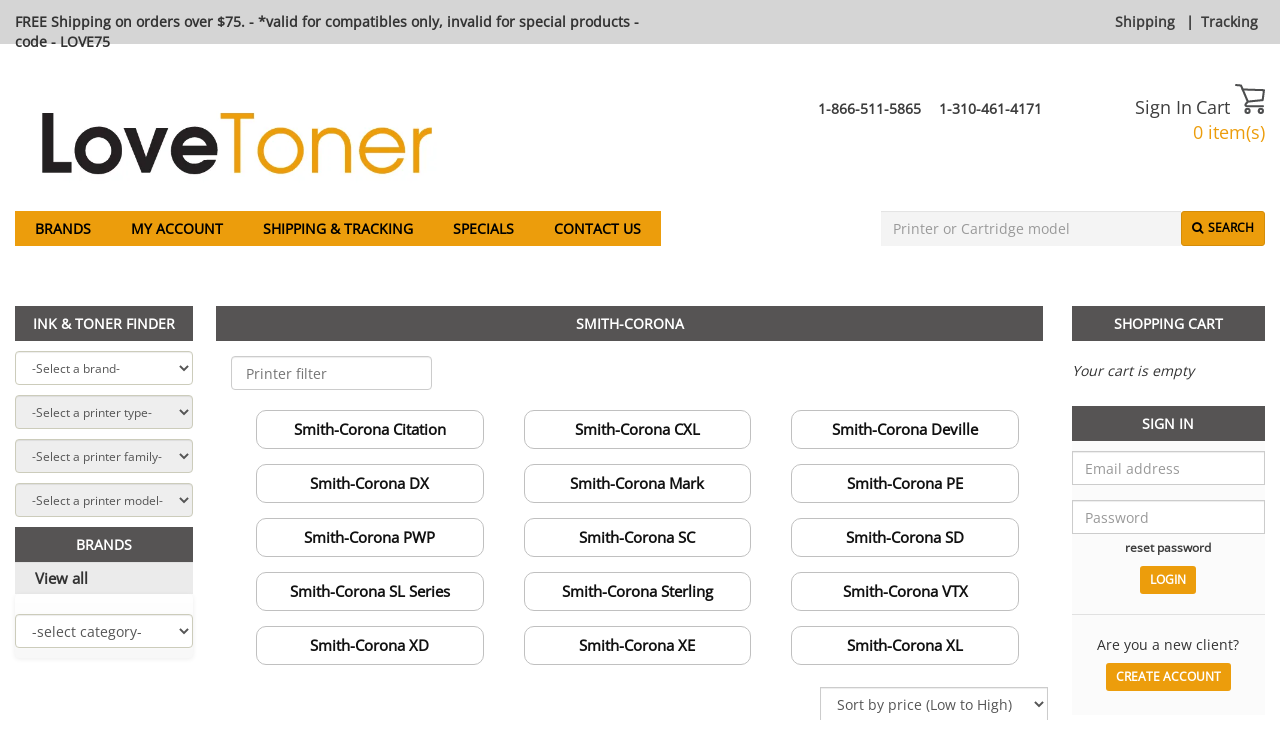

--- FILE ---
content_type: text/html; charset=UTF-8
request_url: https://www.lovetoner.com/smith-corona-ink-cartridges
body_size: 16626
content:
<!DOCTYPE html>
<html lang="en">
<head>
    <!-- Google Tag Manager -->
    <script>
        (function(w, d, s, l, i) {
            w[l] = w[l] || [];
            w[l].push({
                'gtm.start': new Date().getTime(),
                event: 'gtm.js'
            });
            var f = d.getElementsByTagName(s)[0],
                j = d.createElement(s),
                dl = l != 'dataLayer' ? '&l=' + l : '';
            j.async = true;
            j.src = 'https://www.googletagmanager.com/gtm.js?id=' + i + dl;
            f.parentNode.insertBefore(j, f);
        })(window, document, 'script', 'dataLayer', 'GTM-PMRPDWRH');
    </script>
    <!-- End Google Tag Manager -->

    <meta charset="utf-8"/>    
    <title>Smith-Corona</title>

    <link href="/favicon.ico" type="image/x-icon" rel="icon"/><link href="/favicon.ico" type="image/x-icon" rel="shortcut icon"/>
    <meta name="Description" content="Shop huge inventory of Laser Toner, Compatible Toner, Cartridges Toner, Ink Cartridges, Printer Cartridges and more only at LoveToner and save money.">

    <link rel="canonical" href="https://www.lovetoner.com/smith-corona-ink-cartridges"/>

    <meta property="og:url" content="https://www.lovetoner.com/smith-corona-ink-cartridges"/><meta property="og:type" content="website"/><meta property="og:title" content="Compatible Laser Toner & Ink Cartridges"/><meta property="og:description" content="Shop huge inventory of Laser Toner, Compatible Toner, Cartridges Toner, Ink Cartridges, Printer Cartridges and more only at LoveToner and save money."/><meta property="og:locale" content="en_US"/><meta property="og:image" content="https://www.lovetoner.com/img/logo_lovetoner.png"/>    <meta property="twitter:site" content="lovetoner"/>
            
    <script src="/js/jquery-2.2.1.min.js"></script><link rel="stylesheet" href="/css/font-sans.css"/>    <!-- <link href='//fonts.googleapis.com/css?family=Open+Sans&display=swap' rel='stylesheet' type='text/css'> -->
    
    <meta name="viewport" content="width=device-width, initial-scale=1.0">
    <!-- To disable horizontal scroll -->
    <!--<meta name="viewport" content="maximum-scale=2, width=device-width, initial-scale=1.0" />-->
    <meta name="apple-mobile-web-app-capable" content="yes" />

    <!-- Latest compiled and minified JavaScript -->
    <!-- <script src="https://maxcdn.bootstrapcdn.com/bootstrap/3.3.6/js/bootstrap.min.js" crossorigin="anonymous"></script> -->
    <script src="/js/bootstrap.3.3.6.min.js"></script><script src="/js/jquery-1.12.1-ui.js"></script><link rel="stylesheet" href="/css/jquery-1.12.1-ui.css"/>
    <link rel="stylesheet" href="https://cdnjs.cloudflare.com/ajax/libs/font-awesome/4.7.0/css/font-awesome.min.css?display=swap" rel="preload">

    <script src="/js/jquery.validate.min.js"></script><script src="/js/jquery.fancybox.js?v=2.1.5"></script><script src="/js/bootstrap-tagsinput.js"></script><script src="/js/jquery.flexslider-min.js"></script><script src="/js/jquery.jcarousel.min.js"></script><script src="/js/jcarousel.responsive.js"></script><script src="/js/jquery.nicescroll.min.js"></script><script src="/js/bootstrap-datepicker.min.js"></script><script src="/js/jquery.nivo.slider.v2.js"></script>
    <link rel="stylesheet" href="/css/vlad3.css"/>    <link rel="stylesheet" href="/css/nivo-slider.css"/>    <link rel="stylesheet" href="/css/default.css"/>    <link rel="stylesheet" href="/css/bootstrap-datepicker.min.css"/>    <link rel="stylesheet" href="/css/bootstrap-3.3.6.min.css"/>    <link rel="stylesheet" href="/css/bootstrap-theme-3.3.6.min.css"/>    
    <!-- Latest compiled and minified CSS -->
    <!-- <link rel="stylesheet" href="https://stackpath.bootstrapcdn.com/bootstrap/3.3.6/css/bootstrap.min.css" crossorigin="anonymous"> -->
    <!-- Original theme -->
    <!-- <link rel="stylesheet" href="https://stackpath.bootstrapcdn.com/bootstrap/3.3.6/css/bootstrap-theme.min.css" crossorigin="anonymous"> -->
        <link rel="stylesheet" href="/css/dana25.css"/>        <link rel="stylesheet" href="/css/lovetoner6.css"/>            <script>
        $(document).scroll(function() {

            var y = $(this).scrollTop();
            if (y > 215) {
                $('.floating-bar-container').fadeIn();
            } else {
                $('.floating-bar-container').fadeOut();
            }
        })
        $(document).ready(function() {

            n = (window.location.pathname).indexOf("view")
            m = (window.location.pathname).indexOf("search")
            k = (window.location.pathname).indexOf("category")

            var searchKey = 'Smith-Corona';

            if(0<m || 0<n || 0<k){

                if(searchKey !=''){

                    $('input[name="key"]').val(searchKey)
                }
            }
            if(localStorage.getItem("accOffset")){
                $(this).scrollTop( 800 )
                localStorage.removeItem("accOffset");
            }

            $('#myAccountOffset').click(function(){
                localStorage.setItem('accOffset', 1);
            })

            $(".catOffset").click(function(){
                localStorage.setItem('accOffset', 1);
            })
            $('.searchOffset').click(function(){
                localStorage.setItem('accOffset', 1);
            })

        });
        $(document).ready(function() {
            var pageWidth = window.innerWidth;
            var barWidth = document.getElementById('floating-bar').clientWidth;
            var diff = pageWidth - barWidth;
            $("#floating-bar").css('margin-left', (diff/2)-10+'px');
            $("#floating-bar-container").hide();

            // search autocomplete
            $( ".searchAutocomplete" ).autocomplete({
            source: function( request, response ) {
                $.ajax({
                    dataType: "json",
                    type : 'Get',
                    data: {q:$(".searchBarInput").val()},
                    url: '/products/searchautocomplete',
                    success: function(data) {
                        // $('input.suggest-user').removeClass('ui-autocomplete-loading');  
                        // hide loading image

                        // response( $.map( data, function(item) {
                        //     // your operation on data
                        // }));
                        $('.searchspinner').hide();
                        response( data );
                    },
                    error: function(data) {
                        $('input.suggest-user').removeClass('ui-autocomplete-loading');  
                    }
                });
            },
            minLength: 4,
            search: function(event, ui) { 
                $(this).closest('.hidden-xs').find('.searchspinner').show();
            },
            create: function (event,ui){
               $(this).data('ui-autocomplete')._renderItem = function (ul, item) {
                return $('<li>')
                    .append("<a style='display: inline-flex'> <img src='"+item.img +"' style='width:50px;height:50px;margin-right:10px'/> " + item.value + '</a>')
                    .appendTo(ul);
                };
            },
            open: function() {
                $(this).closest('.hidden-xs').find('.searchspinner').hide();
                var width = $(".searchBarInput").width();
                $("ul.ui-menu").width(width);
                $("ul.ui-menu").height(300);
                $("ul.ui-menu").css('overflow-y', 'scroll');
            },
            select: function (event, ui) {
            // Set selection
                location.href=ui.item.id;
            }
        });
        });
    </script>

    <script>
        $(".fancybox").fancybox();
        $(function () {
            $('._tooltip').popover({trigger: "hover"});
        });
    </script>

        <script>(function(w,d,t,r,u){var f,n,i;w[u]=w[u]||[],f=function(){var o={ti:"5998586"};o.q=w[u],w[u]=new UET(o),w[u].push("pageLoad")},n=d.createElement(t),n.src=r,n.async=1,n.onload=n.onreadystatechange=function(){var s=this.readyState;s&&s!=="loaded"&&s!=="complete"||(f(),n.onload=n.onreadystatechange=null)},i=d.getElementsByTagName(t)[0],i.parentNode.insertBefore(n,i)})(window,document,"script","//bat.bing.com/bat.js","uetq");</script>
    
    <!--Add to bookmarks -->
    <script>
        $(function() {
            $('#bookmarkme').click(function() {
                var isChrome = !!window.chrome && !!window.chrome.webstore;
                var isIE = /*@cc_on!@*/false || !!document.documentMode;
                var isEdge = !isIE && !!window.StyleMedia;
                var isSafari = /constructor/i.test(window.HTMLElement) || (function (p) { return p.toString() === "[object SafariRemoteNotification]"; })(!window['safari'] || safari.pushNotification);
                if (window.sidebar && window.sidebar.addPanel) { // Mozilla Firefox Bookmark
                    window.sidebar.addPanel(document.title, window.location.href, '');
                } else if (window.external && ('AddFavorite' in window.external)) { // IE Favorite
                    window.external.AddFavorite(location.href, document.title);
                } else if (window.opera && window.print) { // Opera Hotlist
                    this.title = document.title;
                    return true;
                } else if(isChrome == true || isSafari == true || isEdge == true){ // webkit - safari/chrome
                    alert('This function is not available in Google Chrome, Edge and Safari. Please press ' + (navigator.userAgent.toLowerCase().indexOf('mac') != -1 ? 'Command/Cmd' : 'CTRL') + ' + D to bookmark this page.');
                }

            });
        });

        $( document ).ready(function() {
            $("#customersEmail").click(function(){
                var $temp = $("<input>");
                $("body").append($temp);
                $temp.val($(this).text()).select();
                document.execCommand("copy");
                $temp.remove();
                return false;
            });
            $("#customersEmail2").click(function(){
                var $temp = $("<input>");
                $("body").append($temp);
                $temp.val($(this).text()).select();
                document.execCommand("copy");
                $temp.remove();
                return false;
            });

        });

    </script>

    <!-- Instant page -->
    <script src="//instant.page/1.2.2" type="module" integrity="sha384-2xV8M5griQmzyiY3CDqh1dn4z3llDVqZDqzjzcY+jCBCk/a5fXJmuZ/40JJAPeoU"></script>

<!-- Count items on cart -->
<script>
    </script>

</head>
<body>

<!-- Google Tag Manager (noscript) -->
<noscript>
    <iframe src="https://www.googletagmanager.com/ns.html?id=GTM-PMRPDWRH"
        height="0" width="0" style="display:none;visibility:hidden"></iframe>
</noscript>
<!-- End Google Tag Manager (noscript) -->

<script type="application/ld+json">
{
    "@context": "http://schema.org",
    "@type": "Organization",
    "url": "https://www.lovetoner.com/",
    "email": "support@lovetoner.com",
    "logo": "https://www.lovetoner.com/img/logo_lovetoner.png",
    "description": "Shop huge inventory of Laser Toner, Compatible Toner, Cartridges Toner, Ink Cartridges, Printer Cartridges and more only at LoveToner and save money.",
    "aggregateRating": [{
        "@type": "AggregateRating",
        "ratingValue": "4.5",
        "reviewCount": "53",
        "name": "Lovetoner",
        "itemReviewed": {
            "name": "Lovetoner"
        }
    }],
    "areaServed": [{
        "@type": "AdministrativeArea",
        "name": ""
    },
    {
        "@type": "AdministrativeArea",
        "name": "USA"
    }],
    "sameAs": [
        "https://www.facebook.com/lovetonercom/"        ,"https://twitter.com/lovetoner"    ],
    "location": [{
        "@type": "Place",
        "openingHoursSpecification": [{
            "@type": "OpeningHoursSpecification",
            "opens": "8:00",
            "closes": "20:00",
            "dayOfWeek": "http://schema.org/Monday"
        },
        {
            "@type": "OpeningHoursSpecification",
            "opens": "8:00",
            "closes": "20:00",
            "dayOfWeek": "http://schema.org/Tuesday"
        },
        {
            "@type": "OpeningHoursSpecification",
            "opens": "8:00",
            "closes": "20:00",
            "dayOfWeek": "http://schema.org/Wednesday"
        },
        {
            "@type": "OpeningHoursSpecification",
            "opens": "8:00",
            "closes": "20:00",
            "dayOfWeek": "http://schema.org/Thursday"
        },
        {
            "@type": "OpeningHoursSpecification",
            "opens": "8:00",
            "closes": "20:00",
            "dayOfWeek": "http://schema.org/Friday"
        },
        {
            "@type": "OpeningHoursSpecification",
            "opens": "9:00",
            "closes": "17:00",
            "dayOfWeek": "http://schema.org/Saturday"
        },
        {
            "@type": "OpeningHoursSpecification",
            "opens": "9:00",
            "closes": "17:00",
            "dayOfWeek": "http://schema.org/Sunday"
        }]
    }],
    "contactPoint": [
        {
        "@type": "ContactPoint",
        "telephone": "+1-866-511-5865",
        "areaServed": "",
        "contactType": "customer service"
    }
            ,{
        "@type": "ContactPoint",
        "telephone": "+1-310-461-4171",
        "areaServed": "",
        "contactType": "customer service"
    }
                ]
}
</script><script type="application/ld+json">
{
    "@context": "http://schema.org",
    "@type": "BreadCrumbList",
    "itemListElement": 
    [
                {
            "@type": "ListItem",
            "position": 1,
            "item":
            {
                "@id": "https://www.lovetoner.com/",
                "name": "Home"            }
        }            ]
}
</script><script type="application/ld+json">
{
    "@context": "http://schema.org",
    "@graph":
    [
        {
            "@context": "https://schema.org",
            "@type": "SiteNavigationElement",
            "@id": "#menu",
            "name": "Brands",
            "url": "https://www.lovetoner.com/pages/all-brands"
        },
        {
            "@context": "https://schema.org",
            "@type": "SiteNavigationElement",
            "@id": "#menu",
            "name": "Specials",
            "url": "https://www.lovetoner.com/products/specials"
        },
        {
            "@context": "https://schema.org",
            "@type": "SiteNavigationElement",
            "@id": "#menu",
            "name": "Sign In",
            "url": "https://www.lovetoner.com/users/login"
        },
        {
            "@context": "https://schema.org",
            "@type": "SiteNavigationElement",
            "@id": "#menu",
            "name": "Shipping and Tracking",
            "url": "https://www.lovetoner.com/pages/trackorder"
        },
        {
            "@context": "https://schema.org",
            "@type": "SiteNavigationElement",
            "@id": "#menu",
            "name": "Contact Us",
            "url": "https://www.lovetoner.com/pages/contact"
        },
        {
            "@context": "https://schema.org",
            "@type": "SiteNavigationElement",
            "@id": "#menu",
            "name": "Français",
            "url": "https://www.lovetoner.com/fr/"
        }
    ]
}
</script>
<div class="floating-bar-container" id="floating-bar-container">
    <div class="container-fluid maxWidth floating-bar sticky" id="floating-bar">
        <div class="col-md-4 col-sm-8 hidden-xs">
            <form id="floatingBarSearch" onsubmit="floatingBarSearchSubmit()" action="/products/search?key=" method="GET">
            <input class="floating-bar-input searchAutocomplete" id="floating-bar-input" placeholder="Printer or Cartridge model" name="key" type="text"/>
            <span class="fa fa-spinner fa-spin searchspinner" style="position: absolute;margin-left: -25px;top: 13px;display:none"></span>
            <span class=""><button type="submit" class="btn btn_customize btn-xs btn-top-bar" style="background-color: #fff">Search</button></span>
            </form>
        </div>

        <div class="col-md-6 hidden-sm hidden-xs" style="margin-top: 10px">
            <a href="/pages/all-brands" class="blackLink">Brands</a>            &nbsp;&nbsp;
            <a href="/pages/trackorder" class="blackLink">Shipping & Tracking</a>            &nbsp;&nbsp;
            &nbsp;&nbsp;
            <a href="/pages/contact" class="blackLink">Contact us</a>            &nbsp;&nbsp;
                        &nbsp;&nbsp;
                    </div>

        <div class="col-md-2">
            <div class="pull-right">
                <a href="/orders/mycart" style="outline: none"><span style="display: inline-block; width: 30px; margin-top:5px"><svg xmlns="http://www.w3.org/2000/svg" viewBox="0 0 27.49 27.83"><defs></defs><title>cart</title><g id="Layer_2" data-name="Layer 2"><g id="Layer_1-2" data-name="Layer 1"><path class="cart-icon-white" d="M25.73,21.53H11.13c-.18,0-1.82,0-2.37-1.24s.63-2.71,1-3.17h0l.85-.95L4.86,2.29l-4-.4A1,1,0,0,1,0,.85,1,1,0,0,1,1,0L5.61.46A1,1,0,0,1,6.39,1L12.63,16a.94.94,0,0,1-.16,1l-1.25,1.39a2.81,2.81,0,0,0-.72,1.14,1.54,1.54,0,0,0,.63.14h14.6a.95.95,0,0,1,0,1.89Z"/><path class="cart-icon-white" d="M11.76,17.29a.95.95,0,0,1-.1-1.89l12.85-1.33,1-7.43L7.13,6A.95.95,0,1,1,7.2,4.14l19.37.65a.91.91,0,0,1,.69.33,1,1,0,0,1,.22.73L26.3,15.06a1,1,0,0,1-.85.82l-13.59,1.4Z"/><path class="cart-icon-white" d="M23.7,27.83A2.85,2.85,0,1,1,26.54,25,2.85,2.85,0,0,1,23.7,27.83Zm0-3.79a.95.95,0,1,0,.95.95A.94.94,0,0,0,23.7,24Z"/><path class="cart-icon-white" d="M11.51,27.83A2.85,2.85,0,1,1,14.35,25,2.84,2.84,0,0,1,11.51,27.83Zm0-3.79a.95.95,0,1,0,1,.95A.95.95,0,0,0,11.51,24Z"/></g></g></svg></span></a>                &nbsp;
                                <a href="/en/users/myaccount" style="outline: none"><span><img src="/img/icons/account/account.png" width="40" height="64" style="margin-top: -24px;object-fit: contain" alt=""/></span></a>
            </div>
        </div>
    </div>
</div>
<script>
function floatingBarSearchSubmit()
{
    var action = $("#floatingBarSearch").attr('action');
    action += $("#floating-bar-input").val();
    $("#floatingBarSearch").attr('action', action);
}
</script>

<div class="top-bar-container"></div>

<div class="container-fluid maxWidth" style="padding-left: 15px!important; padding-right: 15px!important">

    
<header>
        <div class="top-bar">

            <div class="top-bar-message">
                                    <strong>FREE Shipping on orders over $75. - *valid for compatibles only, invalid for special products - code - LOVE75</strong>                            </div>

            <div class="lang-link">
                <a href="/pages/shipping" class="phoneBlackFont">Shipping</a> |<a href="/pages/trackorder" class="phoneBlackFont">Tracking</a>            </div>

        </div>

    <div class="fluid-row header_top">
        <div class="col-md-4 col-sm-8 nopadDesktop">
            <h1 style="display: none">Buy discounted printer ink toner, mesh office chairs and desk accessories from Lovetoner</h1>
            <a href="https://www.lovetoner.com/"><img src="/img/logo_lovetoner.webp" alt="Buy discounted  printer ink &amp; laser toner and receive your orders fast at Lovetoner" class="img logo goneMobile headerLogo"/></a>
            <div class="col-md-10 col-sm-10 hidden-xs">
                            </div>
        </div>

        <div class="col-md-6 hidden-sm hidden-xs">
                        <div class="phone">
                                                                                <span class="">
                            <span>
                                &nbsp;<a class="phoneBlackFont" href="tel:1-866-511-5865">1-866-511-5865</a>
                            </span>
                        </span>
                                                                                <span class="">
                            <span>
                                &nbsp;<a class="phoneBlackFont" href="tel:1-310-461-4171">1-310-461-4171</a>
                            </span>
                        </span>
                            </div>
        </div>
   
        <span class="col-sm-6 visible-xs-block logoMobile">
            <a href="https://www.lovetoner.com/"><img src="/img/logo_lovetoner.webp" alt="Buy discounted  printer ink &amp; laser toner and receive your orders fast at Lovetoner" class="img logo"/></a>        </span>
        <div class="col-md-2 col-sm-4 nopadDesktop">
            <div class="cart_links">
                                    <a href="/users/login">Sign In</a>                
                <span><a href="/orders/mycart" style="color:#3d3d3d">Cart </span>
                
                <span style="display: inline-block; width: 30px;"><svg xmlns="http://www.w3.org/2000/svg" viewBox="0 0 27.49 27.83"><defs><style>.cart-icon{fill:#4d4e4f;}</style></defs><title>cart</title><g id="Layer_2" data-name="Layer 2"><g id="Layer_1-2" data-name="Layer 1"><path class="cart-icon" d="M25.73,21.53H11.13c-.18,0-1.82,0-2.37-1.24s.63-2.71,1-3.17h0l.85-.95L4.86,2.29l-4-.4A1,1,0,0,1,0,.85,1,1,0,0,1,1,0L5.61.46A1,1,0,0,1,6.39,1L12.63,16a.94.94,0,0,1-.16,1l-1.25,1.39a2.81,2.81,0,0,0-.72,1.14,1.54,1.54,0,0,0,.63.14h14.6a.95.95,0,0,1,0,1.89Z"/><path class="cart-icon" d="M11.76,17.29a.95.95,0,0,1-.1-1.89l12.85-1.33,1-7.43L7.13,6A.95.95,0,1,1,7.2,4.14l19.37.65a.91.91,0,0,1,.69.33,1,1,0,0,1,.22.73L26.3,15.06a1,1,0,0,1-.85.82l-13.59,1.4Z"/><path class="cart-icon" d="M23.7,27.83A2.85,2.85,0,1,1,26.54,25,2.85,2.85,0,0,1,23.7,27.83Zm0-3.79a.95.95,0,1,0,.95.95A.94.94,0,0,0,23.7,24Z"/><path class="cart-icon" d="M11.51,27.83A2.85,2.85,0,1,1,14.35,25,2.84,2.84,0,0,1,11.51,27.83Zm0-3.79a.95.95,0,1,0,1,.95A.95.95,0,0,0,11.51,24Z"/></g></g></svg></span><br>
                <span class="red countItems goneMobile">0 item(s)</span></a>            </div>

            <div class="clearfix"></div>
            <div>
                            </div>
        </div>
        <div class="clearfix"></div>
    </div>

    <nav class="navbar navbar-default main-menu" style="margin-left: -15px; margin-right: -15px;">
        <div class="container-fluid">
            <div class="navbar-header main_menu_header noMargin2">
                <button type="button" id="menuButton" class="navbar-toggle collapsed" data-toggle="collapse" data-target="#navbar-collapse-1" aria-expanded="false" style="margin-left: 30px; margin-top: 12px">
                    <span class="sr-only">Toggle navigation</span>
                    <span class="icon-bar"></span>
                    <span class="icon-bar"></span>
                    <span class="icon-bar"></span>
                </button>
            </div>

            <div class="collapse navbar-collapse" id="navbar-collapse-1">
                <ul class="nav navbar-nav main-header">
                    <li role="presentation">
                        <a href="/pages/all-brands">Brands</a>                    </li>
                    <li role="presentation">
                        <a href="/users/myaccount">My Account</a>                    </li>
                    <li role="presentation" class = "hidden-xs">
                        <a href="/pages/trackorder">Shipping & Tracking</a>                    </li>
                    <li role="presentation" class = "visible-xs">
                        <a href="/pages/trackorder" id="myAccountOffset">Shipping & Tracking</a>                    </li>
                    <li role="presentation">
                        <a href="/products/specials" data-no-instant="1">Specials</a>                    </li>
                    <li role="presentation">
                        <a href="/pages/contact">Contact us</a>                    </li>

                    
                                        
                                        <li class="languagelink" role="presentation">
                                                    <a href="/users/login">Sign In</a>                                            </li>
                </ul>

                <div class="search-bar">
                    <form method="get" accept-charset="utf-8" role="form" action="/products/search">                    <div style="display:flex; justify-content: flex-end;position:relative" class="hidden-xs">
                        <div class="form-group text"><input type="text" name="key" class="form-control searchBarInput searchAutocomplete"  style="font-size: 14px; height: 35.4px" placeholder="Printer or Cartridge model" id="searchKey1"  maxlength="264" /></div>                        <span class="fa fa-spinner fa-spin searchspinner" style="position: absolute;right: 90px;top: 10px;display:none"></span>
                        <button style="padding-top: 7px;" class="searchButtonOnTop btn btn_customize btn-sm searchButton" type="submit"><i class="fa fa-search"></i><span class="search-text">Search</span></button>                    </div>
                                        </form>
                </div>
            </div>
        </div>
    </nav>
                            
<script>
    $(document).ready(function() {
        $("#menuButton").on("click", function(){
            $(".navbar .container-fluid").toggleClass('relative');
        });
        if (window.innerWidth > 768) {
            $(".home-finder").css({'text-align': "center"});
            console.log(window.innerWidth);
        }
        setTimeout(function() {
            if (window.innerWidth > 992) {
                var selectHeight = $(".slider-wrapper").height();
                if (selectHeight == 0) {
                    return ;
                }
                selectHeight -= 35.4; // Ink%Toner header height
                selectHeight -= 43; // Select margins + bottom
                selectHeight /= 4;
                selectHeight = Math.round(selectHeight);
                $(".home-finder").css({'height': selectHeight})
                
                if (selectHeight < 39) {
                    $(".home-finder").css({'font-size': "12px"});
                }
                if (selectHeight < 34) {
                    $(".home-finder").css({'font-size': "10px"});
                }
            }
            
        }, 1500)
    });
</script>
</header>

<!-- only mobile -->
<br/>
<br/>
<div class="visible-xs-block" id="searchdiv">

    <h2 class="right_menu_title">PRODUCT SEARCH</h2>
    <form method="get" accept-charset="utf-8" margin-top: 10px;="margin-top: 10px;" role="form" action="/products/search">        <div style="display:flex; justify-content: flex-end;">
            <div class="form-group text"><input type="text" name="key" class="form-control searchBarInput"  style="font-size: 14px; margin-top:10px; height: 35.4px;" placeholder="Printer or Cartridge model" id="searchKey2"  maxlength="264" /></div>            <button style="padding-top: 7px; margin-top:10px;" class="searchButtonOnTop btn btn_customize btn-sm searchButton" type="submit"><i class="fa fa-search"></i><span class="search-text">Search</span></button>        </div>
        </form>
    <div class="clearfix"></div>
</div>
    <div class="clearfix"></div>

    <!-- body -->
    <section class="clearfix main-section">
        <div class="row-fluid">

            
                    <!-- left sidebar -->
                    <div class="col-md-2 hidden-sm wrapper_products visible-lg" style="margin-left: -15px">
                        <h2 class="hidden-xs hidden-sm visible-lg left_menu_title left_menu_title_cat" style="background-color: #565454 !important">Ink & Toner Finder</h2>
<div class="hidden-xs hidden-sm">

<script>
$(document).ready(function() {
	
	$('#select_type').prop('disabled', true);
	$('#select_family').prop('disabled', true);
	$('#select_model').prop('disabled', true);
	
    $("#select_brand").on("change" , function() {
	
        var catID = $("#select_brand").val();
	  
	    $('#select_type').prop('disabled', true);
	    $('#select_family').prop('disabled', true);
	    $('#select_model').prop('disabled', true);

	    $('#select_type').show();
	    $('#select_family').show();
	    $('#select_model').show();

	    $('#select_type').append('<option>'+'-Select a printer type-'+'</option>' );
	    $('#select_family').append('<option>'+'-Select a printer family-'+'</option>' );
	    $('#select_model').append('<option>'+'-Select a printer model-'+'</option>' );
	 
	// Select brand
 	$.ajax({
		type: 'post',  
		dataType: 'json',
		url : '/products/get-printer-types/'+catID,
		success : function(data){

			$('#select_type').empty();
			$('#select_family').empty();
			$('#select_model').empty();
			
			if (data.kidIS ==false){
				$('#select_type').hide();
				$('#select_family').hide();
				data.selectModels = data.selectType
				$('#select_model').empty();
				$('#select_model').append('<option>'+'-Select a printer model-'+'</option>' );
				for(var i=0; i<data.selectModels.length; i++){
				    $('#select_model').append('<option value="' + data.selectModels[i]['description'] + '">' + data.selectModels[i]['label'] + '</option>');
				}	
				$('#select_model').prop('disabled', false);
				
				
			}else{
				$('#select_type').append('<option>'+'-Select a printer type-'+'</option>' );
				for(var i=0; i<data.selectType.length; i++){
					$('#select_type').append('<option value="' + data.selectType[i]['value_id'] + '">' + data.selectType[i]['label'] + '</option>');
				}
				$('#select_type').show();
				$('#select_family').show();
				$('#select_model').show();
				$('#select_type').prop('disabled', false);
				$('#select_family').append('<option>'+'-Select a printer family-'+'</option>' );
				$('#select_model').append('<option>'+'-Select a printer model-'+'</option>' );
				
				
			}	
		}
	  })
	}) 

    // Select family
	$("#select_type").on("change" , function(){
      var typeID = $("#select_type").val()
      if (parseInt(typeID) === 'NaN') {
		  var lang = 'en';
		  if(lang != "en"){
			window.location.open('/'+lang+'/'+typeID);
		  } else{
			window.location.open('/'+typeID);
		  }
          
          return 0;
      }
 	  $.ajax({
		type: 'post',  
		dataType: 'json',
		url : '/products/get-family-types/'+typeID,
		success : function(data){
			$('#select_family').empty();
			$('#select_model').empty();
			if (data.kidIS ==false){
				
				$('#select_family').hide();
			    data.selectModels = data.selectFamily
				$('#select_model').empty();
				$('#select_model').append('<option>'+'-Select a printer model-'+'</option>' );
				for(var i=0; i<data.selectModels.length; i++){
				    $('#select_model').append('<option value="' + data.selectModels[i]['description'] + '">' + data.selectModels[i]['label'] + '</option>');
				}	
				$('#select_model').prop('disabled', false);
				
			}else{
			    $('#select_family').append('<option>'+'-Select a printer family-'+'</option>' );
				for(var i=0; i<data.selectFamily.length; i++){
					$('#select_family').append('<option value="' + data.selectFamily[i]['value_id'] + '">' + data.selectFamily[i]['label'] + '</option>');
				}
				$('#select_type').show();
				$('#select_family').show();
				$('#select_model').show();
				$('#select_family').prop('disabled', false);
				$('#select_model').append('<option>'+'-Select a printer model-'+'</option>' );
				
			}	
		}
	  })
	})

	// Select model
	// Select family and receive models
	$("#select_family").on("change" , function(){
	  var familyID = $("#select_family").val()
 	  $.ajax({
		type: 'post',  
		dataType: 'json',
		url : '/products/get-printer-models/'+familyID,
		success : function(data){
			
			$('#select_model').empty();
			$('#select_model').append('<option>'+'-Select a printer model-'+'</option>' );
			if(data.kidIS==true){
				for(var i=0; i<data.selectModels.length; i++){
					$('#select_model').append('<option value="' + data.selectModels[i]['description'] + '">' + data.selectModels[i]['label'] + '</option>');
				}
				$('#select_model').prop('disabled', false);
			}else{
			}
		}
	  })
	})
	// Redirect to product
	$("#select_model").on("change" , function(){
	    var id = jQuery(this).val();
        if (isNaN(parseInt(id))) {
			var lang = 'en';
			if(lang != "en"){
				window.location.replace('/'+lang+'/'+id);
			} else{
				window.location.replace('/'+id);
			}
            
            return 0;
        }
	    localStorage.setItem('offset2', 1);
	})

	if(localStorage.getItem("offset2")){
		$(this).scrollTop( 840 )
		localStorage.removeItem("offset2");
	}
}) 

</script>
 <select name="select_brand" class="form-control allBrandsBorders marginTop"  id="select_brand"  style="font-size:12px"><option value="" selected="selected">-Select a brand-</option><option value="8572">3D Filaments</option><option value="1010198">4x6 Labels</option><option value="26776">Acroprint</option><option value="22065">AMANO</option><option value="8">Apollo</option><option value="23">Apple</option><option value="82">Brother</option><option value="10000279">Canada</option><option value="515">Canon</option><option value="25366">Casio</option><option value="24150">Citizen</option><option value="26156">Compaq</option><option value="24294">Data South</option><option value="26160">DEC</option><option value="1454">Dell</option><option value="26809">DH Tech</option><option value="21616">DYMO</option><option value="3950">Epson</option><option value="26885">Fargo</option><option value="26750">Francotyp</option><option value="24333">Fujitsu</option><option value="26257">GCC Technologies</option><option value="24901">Genicom Tally</option><option value="4524">Gestetner</option><option value="26702">Hasler</option><option value="1512">HP</option><option value="21862">Ikon</option><option value="6169">JCM</option><option value="26914">King Jim</option><option value="25041">KIP</option><option value="6171">Kodak</option><option value="6174">Konica Minolta</option><option value="6470">Kyocera Mita</option><option value="6607">Lanier</option><option value="1010275">Lexmark / IBM</option><option value="4870">Lexmark IBM</option><option value="25716">Media Science</option><option value="67979">Mimaki</option><option value="7421">Muratec-Murata</option><option value="67828">Mutoh</option><option value="26823">NCR</option><option value="25775">NEC</option><option value="23716">Neopost</option><option value="21867">Oce</option><option value="4896">Okidata</option><option value="26165">OmniFax</option><option value="8072">Panasonic</option><option value="7546">Pantum</option><option value="7947">Pitney Bowes</option><option value="23503">Primera</option><option value="26768">Printronix</option><option value="25837">PSI</option><option value="2342">Ricoh</option><option value="3">Riso</option><option value="68019">Roland</option><option value="2527">Samsung</option><option value="2822">Savin</option><option value="2981">Sharp</option><option value="2">Simplex</option><option value="25436">Smith-Corona</option><option value="26707">Sony</option><option value="24588">Source Technologies</option><option value="24342">Star-Micronics</option><option value="24193">TEC</option><option value="9">Tektronix</option><option value="23332">Texas Instruments</option><option value="8760">Toshiba</option><option value="24325">Unisys</option><option value="26490">Xante</option><option value="3328">Xerox</option><option value="24806">Zebra</option></select><select name="select_type" class="form-control allBrandsBorders"  id="select_type"  style="font-size:12px"><option value="">-Select a printer type-</option></select><select name="select_family" class="form-control allBrandsBorders"  id="select_family"  style="font-size:12px"><option value="">-Select a printer family-</option></select><select name="select_model" class="form-control allBrandsBorders"  id="select_model"  style="font-size:12px"><option value="">-Select a printer model-</option></select></div>

<h2 class="visible-sm visible-md visible-lg left_menu_title left_menu_title_cat" style="background-color: #565454 !important">Brands</h2>
<div class="allBrandsBG hidden-xs">
   <a href="/pages/all-brands" class="allBrandsColor">View all</a></div>
<nav class="navbar navbar-default left_menu_content">
	<div class="container-fluid">
		<div class="navbar-header" style="margin-left:0">
		  <button type="button" class="navbar-toggle collapsed" data-toggle="collapse" data-target="#navbar-collapse-2" aria-expanded="false">
			<span class="sr-only">Toggle navigation</span>
			<span class="icon-bar" style="background-color:white"></span>
			<span class="icon-bar" style="background-color:white"></span>
			<span class="icon-bar" style="background-color:white"></span>
		  </button>
		  <h2 class="visible-xs left_menu_title" >Brands</h2>
		</div>
		<div class="collapse navbar-collapse" id="navbar-collapse-2">
			<ul class="nav navbar-nav categories_level_0">
							
							
							
							
							
							
							
							
							
							
							
							
							
							
							
							
							
							
							
							
							
							
							
							
							
							
							
							
							
							
							
							
							
							
							
							
							
							
							
							
							
							
							
							
							
							
							
							
							
							
							
							
							
							
							
							
							
							
							
							
							
							
							
							
							
							
							
							
							
							
							
						</ul>
		</div>
		<div class="hidden-xs">
		   <select name="select_category" class="form-control allBrandsBorders" ><option value="">-select category-</option><option value="/3d-filaments-ink-cartridges">3D Filaments</option><option value="/4x6-labels-ink-cartridges">4x6 Labels</option><option value="/acroprint-ink-cartridges">Acroprint</option><option value="/amano-ink-cartridges">AMANO</option><option value="/apollo-ink-cartridges">Apollo</option><option value="/apple-ink-cartridges">Apple</option><option value="/brother-ink-cartridges">Brother</option><option value="/Canada">Canada</option><option value="/canon-ink-cartridges">Canon</option><option value="/casio-ink-cartridges">Casio</option><option value="/citizen-ink-cartridges">Citizen</option><option value="/compaq-ink-cartridges">Compaq</option><option value="/data-south-ink-cartridges">Data South</option><option value="/dec-ink-cartridges">DEC</option><option value="/dell-ink-cartridges">Dell</option><option value="/dh-tech-ink-cartridges">DH Tech</option><option value="/dymo-ink-cartridges">DYMO</option><option value="/epson-ink-cartridges">Epson</option><option value="/fargo-ink-cartridges">Fargo</option><option value="/francotyp-ink-cartridges">Francotyp</option><option value="/fujitsu-ink-cartridges">Fujitsu</option><option value="/gcc-technologies-ink-cartridges">GCC Technologies</option><option value="/genicom-tally-ink-cartridges">Genicom Tally</option><option value="/gestetner-ink-cartridges">Gestetner</option><option value="/hasler-ink-cartridges">Hasler</option><option value="/hp-ink-cartridges">HP</option><option value="/ikon-ink-cartridges">Ikon</option><option value="/jcm-ink-cartridges">JCM</option><option value="/king-jim-ink-cartridges">King Jim</option><option value="/kip-ink-cartridges">KIP</option><option value="/kodak-ink-cartridges">Kodak</option><option value="/konica-minolta-ink-cartridges">Konica Minolta</option><option value="/kyocera-mita-ink-cartridges">Kyocera Mita</option><option value="/lanier-ink-cartridges">Lanier</option><option value="/lexmark--ibm-ink-cartridges">Lexmark / IBM</option><option value="/lexmark-ibm-ink-cartridges">Lexmark IBM</option><option value="/media-science-ink-cartridges">Media Science</option><option value="/mimaki-ink-cartridges">Mimaki</option><option value="/muratec-murata-ink-cartridges">Muratec-Murata</option><option value="/mutoh-ink-cartridges">Mutoh</option><option value="/ncr-ink-cartridges">NCR</option><option value="/nec-ink-cartridges">NEC</option><option value="/neopost-ink-cartridges">Neopost</option><option value="/oce-ink-cartridges">Oce</option><option value="/okidata-ink-cartridges">Okidata</option><option value="/omnifax-ink-cartridges">OmniFax</option><option value="/panasonic-ink-cartridges">Panasonic</option><option value="/pantum-ink-cartridges">Pantum</option><option value="/pitney-bowes-ink-cartridges">Pitney Bowes</option><option value="/primera-ink-cartridges">Primera</option><option value="/printronix-ink-cartridges">Printronix</option><option value="/psi-ink-cartridges">PSI</option><option value="/ricoh-ink-cartridges">Ricoh</option><option value="/riso">Riso</option><option value="/roland-ink-cartridges">Roland</option><option value="/samsung-ink-cartridges">Samsung</option><option value="/savin-ink-cartridges">Savin</option><option value="/sharp-ink-cartridges">Sharp</option><option value="/simplex-ink-cartridges">Simplex</option><option value="/smith-corona-ink-cartridges">Smith-Corona</option><option value="/sony-ink-cartridges">Sony</option><option value="/source-technologies-ink-cartridges">Source Technologies</option><option value="/star-micronics-ink-cartridges">Star-Micronics</option><option value="/tec-ink-cartridges">TEC</option><option value="/tektronix-ink-cartridges">Tektronix</option><option value="/texas-instruments-ink-cartridges">Texas Instruments</option><option value="/toshiba-ink-cartridges">Toshiba</option><option value="/unisys-ink-cartridges">Unisys</option><option value="/xante-ink-cartridges">Xante</option><option value="/xerox-ink-cartridges">Xerox</option><option value="/zebra-ink-cartridges">Zebra</option></select>		</div>
		<div class="visible-xs">
		   <select name="select_category2" class="form-control allBrandsBordersXS" ><option value="">-select category-</option><option value="/3d-filaments-ink-cartridges">3D Filaments</option><option value="/4x6-labels-ink-cartridges">4x6 Labels</option><option value="/acroprint-ink-cartridges">Acroprint</option><option value="/amano-ink-cartridges">AMANO</option><option value="/apollo-ink-cartridges">Apollo</option><option value="/apple-ink-cartridges">Apple</option><option value="/brother-ink-cartridges">Brother</option><option value="/Canada">Canada</option><option value="/canon-ink-cartridges">Canon</option><option value="/casio-ink-cartridges">Casio</option><option value="/citizen-ink-cartridges">Citizen</option><option value="/compaq-ink-cartridges">Compaq</option><option value="/data-south-ink-cartridges">Data South</option><option value="/dec-ink-cartridges">DEC</option><option value="/dell-ink-cartridges">Dell</option><option value="/dh-tech-ink-cartridges">DH Tech</option><option value="/dymo-ink-cartridges">DYMO</option><option value="/epson-ink-cartridges">Epson</option><option value="/fargo-ink-cartridges">Fargo</option><option value="/francotyp-ink-cartridges">Francotyp</option><option value="/fujitsu-ink-cartridges">Fujitsu</option><option value="/gcc-technologies-ink-cartridges">GCC Technologies</option><option value="/genicom-tally-ink-cartridges">Genicom Tally</option><option value="/gestetner-ink-cartridges">Gestetner</option><option value="/hasler-ink-cartridges">Hasler</option><option value="/hp-ink-cartridges">HP</option><option value="/ikon-ink-cartridges">Ikon</option><option value="/jcm-ink-cartridges">JCM</option><option value="/king-jim-ink-cartridges">King Jim</option><option value="/kip-ink-cartridges">KIP</option><option value="/kodak-ink-cartridges">Kodak</option><option value="/konica-minolta-ink-cartridges">Konica Minolta</option><option value="/kyocera-mita-ink-cartridges">Kyocera Mita</option><option value="/lanier-ink-cartridges">Lanier</option><option value="/lexmark--ibm-ink-cartridges">Lexmark / IBM</option><option value="/lexmark-ibm-ink-cartridges">Lexmark IBM</option><option value="/media-science-ink-cartridges">Media Science</option><option value="/mimaki-ink-cartridges">Mimaki</option><option value="/muratec-murata-ink-cartridges">Muratec-Murata</option><option value="/mutoh-ink-cartridges">Mutoh</option><option value="/ncr-ink-cartridges">NCR</option><option value="/nec-ink-cartridges">NEC</option><option value="/neopost-ink-cartridges">Neopost</option><option value="/oce-ink-cartridges">Oce</option><option value="/okidata-ink-cartridges">Okidata</option><option value="/omnifax-ink-cartridges">OmniFax</option><option value="/panasonic-ink-cartridges">Panasonic</option><option value="/pantum-ink-cartridges">Pantum</option><option value="/pitney-bowes-ink-cartridges">Pitney Bowes</option><option value="/primera-ink-cartridges">Primera</option><option value="/printronix-ink-cartridges">Printronix</option><option value="/psi-ink-cartridges">PSI</option><option value="/ricoh-ink-cartridges">Ricoh</option><option value="/riso">Riso</option><option value="/roland-ink-cartridges">Roland</option><option value="/samsung-ink-cartridges">Samsung</option><option value="/savin-ink-cartridges">Savin</option><option value="/sharp-ink-cartridges">Sharp</option><option value="/simplex-ink-cartridges">Simplex</option><option value="/smith-corona-ink-cartridges">Smith-Corona</option><option value="/sony-ink-cartridges">Sony</option><option value="/source-technologies-ink-cartridges">Source Technologies</option><option value="/star-micronics-ink-cartridges">Star-Micronics</option><option value="/tec-ink-cartridges">TEC</option><option value="/tektronix-ink-cartridges">Tektronix</option><option value="/texas-instruments-ink-cartridges">Texas Instruments</option><option value="/toshiba-ink-cartridges">Toshiba</option><option value="/unisys-ink-cartridges">Unisys</option><option value="/xante-ink-cartridges">Xante</option><option value="/xerox-ink-cartridges">Xerox</option><option value="/zebra-ink-cartridges">Zebra</option></select>		</div>
	</div>
</nav>
<script>
$(document).ready(function() {
  $('[name="select_category"]').click(function(){
  	// This will find the selected website from the dropdown
    if($('[name="select_category"]').val()!=''){
        var go_to_url = $('[name="select_category"]').find(":selected").val();
        document.location.href = go_to_url;
    } 
  });
  $('[name="select_category2"]').change(function(){
  	// This will find the selected website from the dropdown
    if($('[name="select_category2"]').val()!=''){
	    localStorage.setItem('offset', 1);
	    var go_to_url = $('[name="select_category2"]').find(":selected").val();
		var lang = 'en';
        document.location.href = lang + '/' + go_to_url;
    } 
  });
    $('.allBrandsBordersXS').click(function(){
		localStorage.setItem('offset', 1);
	})

	if(localStorage.getItem("offset")){
		$(this).scrollTop( 840 )
		localStorage.removeItem("offset");
	}
});
</script>                    </div>

                    
            

            
<!-- main content -->
            <div class="col-lg-8 col-md-10 col-sm-12" 
            
                style="margin-right:7.5px; margin-left: 7.5px" id="main-content">

                
                    
                
                                <h2 class='refine_menu_title col-md-12 scrollTo' style="border: none; text-align: center; margin-left: -15px !important; width: 103%; color: #fff">
    <!-- <a href="/smith-corona-ink-cartridges" style="color: #fff"> -->
		Smith-Corona	<!-- </a> -->
	</h2>

<script type="text/javascript">
$(document).ready(function(){
	$(".changeLayout").click(function(){
		var viewType = $(this).attr('type');
		$.ajax({
			url: '/products/setview/' + viewType
		})
		setTimeout(location.reload.bind(location), 600);
		return false;
	})
})

$(document).ready(function() {
	setTimeout(function() {
		var width = window.innerWidth;
		if (width > 992) {
			window.scrollTo(0, 0);
		}
		if (width <= 992 && width > 767) {
			var yPos = $('.scrollTo').offset().top - 57;
			window.scrollTo(0, yPos);
		}
		if (width <= 767) {
			var yPos = $('.scrollTo').offset().top - 12;
			window.scrollTo(0, yPos);
		}
	}, 50);
	
})
</script>


<div class="clearfix"></div>

<p class="text text-center">
	</p>


<div class="row-fluid">

<script>
$(document).ready(function(){
	$("#sort").change(function(){
		$("#formSort").submit();
	})
	$("#sort2").change(function(){
		$("#formSort").submit();
	})
})

$(document).ready(function(){
	$("#original").click(function(){
		if($("#original").prop('checked')){
			$("#compatibles").prop('disabled', true)
		}
	})
})
$(document).ready(function(){
	$("#compatibles").click(function(){
		if($("#compatibles").prop('checked')){
			$("#original").prop('disabled', true)
		}
	})
})

$(document).ready(function(){
	if(0 ==1){
	    $("#original").prop('checked', 'checked')
		$(".compatibles").hide()
	}else{
		$("#original").prop('checked', false)
		$(".compatibles").show()
	}
	if(0 ==1){
	    $("#compatibles").prop('checked', 'checked')
		$(".original").hide()
	}else{
		$("#compatibles").prop('checked', false)
		$(".original").show()
	}
	
	$('.catOffset').click(function(){
		localStorage.setItem('offset', 1);
	})
	
	
	if(localStorage.getItem("offset")){
		$(this).scrollTop( 840 )
		localStorage.removeItem("offset");
	}
})



</script>



<div> 
</div>
<div class="form-control quick-search-container" style="width: 25%; margin-top:15px;">
	<input type="text" id="quick-search" placeholder="Printer filter" style="border: 0; width: 100%">
</div>
<br>
			<div class="hidden-xs category-list col-md-4">
			<div class="arrow-left"></div>
						<a href="/smith-corona-citation" class="category-link" style="display: inline-block;padding-right:20px"> Smith-Corona Citation</a>
		</div>
		<div class="catOffset visible-xs category-list col-md-4">
			<div class="arrow-left"></div>
                    <a href="/smith-corona-citation"> Smith-Corona Citation</a>
            <hr>
		</div>

			<div class="hidden-xs category-list col-md-4">
			<div class="arrow-left"></div>
						<a href="/smith-corona-cxl" class="category-link" style="display: inline-block;padding-right:20px"> Smith-Corona CXL</a>
		</div>
		<div class="catOffset visible-xs category-list col-md-4">
			<div class="arrow-left"></div>
                    <a href="/smith-corona-cxl"> Smith-Corona CXL</a>
            <hr>
		</div>

			<div class="hidden-xs category-list col-md-4">
			<div class="arrow-left"></div>
						<a href="/smith-corona-deville" class="category-link" style="display: inline-block;padding-right:20px"> Smith-Corona Deville</a>
		</div>
		<div class="catOffset visible-xs category-list col-md-4">
			<div class="arrow-left"></div>
                    <a href="/smith-corona-deville"> Smith-Corona Deville</a>
            <hr>
		</div>

			<div class="hidden-xs category-list col-md-4">
			<div class="arrow-left"></div>
						<a href="/smith-corona-dx" class="category-link" style="display: inline-block;padding-right:20px"> Smith-Corona DX</a>
		</div>
		<div class="catOffset visible-xs category-list col-md-4">
			<div class="arrow-left"></div>
                    <a href="/smith-corona-dx"> Smith-Corona DX</a>
            <hr>
		</div>

			<div class="hidden-xs category-list col-md-4">
			<div class="arrow-left"></div>
						<a href="/smith-corona-mark" class="category-link" style="display: inline-block;padding-right:20px"> Smith-Corona Mark</a>
		</div>
		<div class="catOffset visible-xs category-list col-md-4">
			<div class="arrow-left"></div>
                    <a href="/smith-corona-mark"> Smith-Corona Mark</a>
            <hr>
		</div>

			<div class="hidden-xs category-list col-md-4">
			<div class="arrow-left"></div>
						<a href="/smith-corona-pe" class="category-link" style="display: inline-block;padding-right:20px"> Smith-Corona PE</a>
		</div>
		<div class="catOffset visible-xs category-list col-md-4">
			<div class="arrow-left"></div>
                    <a href="/smith-corona-pe"> Smith-Corona PE</a>
            <hr>
		</div>

			<div class="hidden-xs category-list col-md-4">
			<div class="arrow-left"></div>
						<a href="/smith-corona-pwp" class="category-link" style="display: inline-block;padding-right:20px"> Smith-Corona PWP</a>
		</div>
		<div class="catOffset visible-xs category-list col-md-4">
			<div class="arrow-left"></div>
                    <a href="/smith-corona-pwp"> Smith-Corona PWP</a>
            <hr>
		</div>

			<div class="hidden-xs category-list col-md-4">
			<div class="arrow-left"></div>
						<a href="/smith-corona-sc" class="category-link" style="display: inline-block;padding-right:20px"> Smith-Corona SC</a>
		</div>
		<div class="catOffset visible-xs category-list col-md-4">
			<div class="arrow-left"></div>
                    <a href="/smith-corona-sc"> Smith-Corona SC</a>
            <hr>
		</div>

			<div class="hidden-xs category-list col-md-4">
			<div class="arrow-left"></div>
						<a href="/smith-corona-sd" class="category-link" style="display: inline-block;padding-right:20px"> Smith-Corona SD</a>
		</div>
		<div class="catOffset visible-xs category-list col-md-4">
			<div class="arrow-left"></div>
                    <a href="/smith-corona-sd"> Smith-Corona SD</a>
            <hr>
		</div>

			<div class="hidden-xs category-list col-md-4">
			<div class="arrow-left"></div>
						<a href="/smith-corona-sl-series" class="category-link" style="display: inline-block;padding-right:20px"> Smith-Corona SL Series</a>
		</div>
		<div class="catOffset visible-xs category-list col-md-4">
			<div class="arrow-left"></div>
                    <a href="/smith-corona-sl-series"> Smith-Corona SL Series</a>
            <hr>
		</div>

			<div class="hidden-xs category-list col-md-4">
			<div class="arrow-left"></div>
						<a href="/smith-corona-sterling" class="category-link" style="display: inline-block;padding-right:20px"> Smith-Corona Sterling</a>
		</div>
		<div class="catOffset visible-xs category-list col-md-4">
			<div class="arrow-left"></div>
                    <a href="/smith-corona-sterling"> Smith-Corona Sterling</a>
            <hr>
		</div>

			<div class="hidden-xs category-list col-md-4">
			<div class="arrow-left"></div>
						<a href="/smith-corona-vtx" class="category-link" style="display: inline-block;padding-right:20px"> Smith-Corona VTX</a>
		</div>
		<div class="catOffset visible-xs category-list col-md-4">
			<div class="arrow-left"></div>
                    <a href="/smith-corona-vtx"> Smith-Corona VTX</a>
            <hr>
		</div>

			<div class="hidden-xs category-list col-md-4">
			<div class="arrow-left"></div>
						<a href="/smith-corona-xd" class="category-link" style="display: inline-block;padding-right:20px"> Smith-Corona XD</a>
		</div>
		<div class="catOffset visible-xs category-list col-md-4">
			<div class="arrow-left"></div>
                    <a href="/smith-corona-xd"> Smith-Corona XD</a>
            <hr>
		</div>

			<div class="hidden-xs category-list col-md-4">
			<div class="arrow-left"></div>
						<a href="/smith-corona-xe" class="category-link" style="display: inline-block;padding-right:20px"> Smith-Corona XE</a>
		</div>
		<div class="catOffset visible-xs category-list col-md-4">
			<div class="arrow-left"></div>
                    <a href="/smith-corona-xe"> Smith-Corona XE</a>
            <hr>
		</div>

			<div class="hidden-xs category-list col-md-4">
			<div class="arrow-left"></div>
						<a href="/smith-corona-xl" class="category-link" style="display: inline-block;padding-right:20px"> Smith-Corona XL</a>
		</div>
		<div class="catOffset visible-xs category-list col-md-4">
			<div class="arrow-left"></div>
                    <a href="/smith-corona-xl"> Smith-Corona XL</a>
            <hr>
		</div>

		<div class="clearfix"></div>


<!-- show products -->
	<!-- sort form -->
	<div class="pull-right">
		<form method="post" accept-charset="utf-8" id="formSort" class="form-horizontal" role="form" action="/smith-corona-ink-cartridges"><div style="display:none;"><input type="hidden" name="_method" class="form-control"  value="POST" /></div>		<div class="sort-by-category sort-by-category-category">
		<div class="form-group select"><label class="control-label col-md-2" for="sort2"></label><div class="col-md-10"><select name="sort" class="form-control"  id="sort2" style="width: 228px; margin-right: 18px;"><option value="nameup">Sort by name (A to Z)</option><option value="namedown">Sort by name (Z to A)</option><option value="priceup" selected="selected">Sort by price (Low to High)</option><option value="pricedown">Sort by price (High to Low)</option></select></div></div>		</div>
		</form>	</div>

	<div class="clearfix"></div>	
	<div class="pull-right hidden-xs" style="margin-right:-15px">
													
				<form method="post" accept-charset="utf-8" class="formCart" style="float:left" name="addToCart" role="form" action="/orders/addtocart"><div style="display:none;"><input type="hidden" name="_method" class="form-control"  value="POST" /></div>		<div class="form-group"><input type="submit" class="pull-right listing_addAllToCart btn btn-default" id="btn_add_cart" style="" value="CLICK HERE TO ADD ALL TICKED (☑) ITEMS TO CART"></div>		</form>	</div>

	<div class="visible-xs click-here-to-add-category">
		<br>
													
		
		<form method="post" accept-charset="utf-8" class="formCart" role="form" action="/orders/addtocart"><div style="display:none;"><input type="hidden" name="_method" class="form-control"  value="POST" /></div>		<div class="form-group"><input type="submit" class="pull-right listing_addAllToCart btn btn-default" id="btn_add_cart" style="" value="CLICK HERE TO ADD (☑)"></div>		</form>	</div>
	<div class="clearfix"></div>

		<div class="clearfix"></div>
	<!-- PRINT ALL PRODUCTS -->
	<div>
					<div class="col-lg-4 col-md-6 col-sm-6 col-xs-12 align-center paddingsLR" >
				<div id="productCard-9139" class="product-preview product-preview-grid ">
											<div class="pull-left"><input id="addAllToCart-9139" type="checkbox" class="addToCart" style="margin-left:10px; transform: scale(1.2); margin-bottom: 15px;"></div>
																				<p><a style="display: -webkit-box" href="/products/level-2-masks/9139"  
							> 
														<span class="textTitleCut">
							Level 2 masks</span>
						</a>
					<div class="div_btn">
					<div class="hidden-xs hidden-md hidden-sm visible-lg">
										</div>
					<div class="hidden-xs visible-md hidden-sm">
						<div style="font-size:11px; width:100%; display:flex; position: absolute; top:-70px"><a class="highlightText" style="font-weight: normal; padding:0; width:100%; margin-left:30%; text-align:left; color:blue" href="./products/category/"></a></div>					</div>
					<div class="hidden-xs hidden-md visible-sm hidden-lg">
						<div style="font-size:11px; width:100%; display:flex; position: absolute; top:-30px"><a class="highlightText" style="font-weight: normal; padding:0; width:50%;  color:blue;" href="/products/level-2-masks/9139#forLinkPrinters"></a>&nbsp;&nbsp;<a class="highlightText" style="font-weight: normal; padding:0;text-align:left; width:50%; color:blue;" href="/products/level-2-masks/9139#forLinkPrinters"></a></div>					</div>
						<a href="/products/level-2-masks/9139" style="padding-bottom: 0">
							<img src="https://www.zoomtoner.ca/files/Products/photo/FAST-DELIVERY2-b550-160x160.webp" width="160px" height="160px" class="" alt="Level 2 masks"/>
								<div></div>													<span class="circleGridViewXS" style="background:"> </span>
							
							
						</a>
						<br />
						<a href="/products/level-2-masks/9139" style="padding-top: 0; display: inline; padding-right: 5px;"><small>Level 2 masks</small></a>
													<a href="#" data-toggle="modal" data-target="#myModal9139" title="Notify me if this product goes on special." style="display: inline; padding-left: 0;"><img src="/img/heart.png" width="15" alt="Heart Empty"/></a>
							
							<div id="myModal9139" class="modal fade" role="dialog">
							<div class="modal-dialog">

								<!-- Modal content-->
								<div class="modal-content">
								<div class="modal-header">
									<button type="button" class="close" data-dismiss="modal">&times;</button>
								</div>
								<div class="modal-body">
									<form method="post" accept-charset="utf-8" class="form-horizontal" role="form" action="/products/addtowishlistemail">
										<div class="col-md-12 row-fluid">
											<div class="form-group text">
												<label class="control-label col-md-2">Email:</label>
												<div class="col-md-10">
													<input type="email" name="email" class="form-control" id="notes"/>
												</div>
											</div>
											<input type="hidden" name="product_id" value="9139">
											<input type="hidden" name="wishlist" value="1">
											<input type="submit" class="btn btn_customize btn btn-default" value="Notify me">
										</div>
									</form>
									<div class="clearfix"></div>
								</div>
								<div class="modal-footer">
								</div>
								</div>

							</div>
							</div>
												<br/>
						<p style="margin-top: 10px;"></p>
														<p class="text big"  style="margin-right:10px; font-size: 22px;"><span  class="price">Price:</span><strong>																			<span style="color:green">USD $11.05</span>
																		 </strong>								</p>
														

						<form method="post" accept-charset="utf-8" cols="4 4 0" class="form-horizontal" role="form" action="/orders/addtocart" id="form-submit-9139"><div style="display:none;"><input type="hidden" name="_method" class="form-control" value="POST"></div>
							<div class="product-qtyplusminus-wrap">
								<div class="form-group text products-grid__qty">
									<div class="col-md-12">
										<label class="control-label col-xs-6" for="" style="margin-left: -92px; padding-left: 0px; padding-right: 0px;">Quantity: </label>
										<div class="col-md-10 col-xs-4">
											<div class="input-group">
												<span class="input-group-btn">
													<button class="addProductMinus btn btn-default" id="minus_9139" type="button" onclick="minusItem(9139); return false">-</button>
												</span>
												<input type="text" name="product[qty]" class="form-control addProductQTY" id="9139" value="1">
												<span class="input-group-btn">
													<button class="addProductMinus addProductPlus btn btn-default" id="plus_9139" type="button" onclick="plusItem(9139); return false">+</button>
												</span>
											</div>
										</div>
									</div>
								</div>
								<div class="buynow-container" value="9139">
									<div class="buynow-icon"><img src="/img/basket.png" alt="Shopping Cart"/></div>
									<div class="buynow-text" id="buynow-text-9139">BUY NOW</div>
								</div>
							</div>
							<input class="buynow-container" id="buynow-submit-9139" style="display: none" type="submit" value="BUY NOW"/>
							<input type="hidden" name="product[product_id]" class="form-control" id="product-product-id" value="9139">
						</form>
					</div>
				</div>
			</div>
			</div>

	<div class="clearfix"></div>
	<!-- BOTTOM "CLICK HERE TO ADD ALL TICKED ITEMS TO CART" -->
		<!-- PAGINATOR -->
	<div class="paginator small-12 small-centered medium-8 medium-centered large-6 large-centered columns text-center" >
		<ul class="pagination bottom-pagination">
					</ul>
	</div>

<script>
	$(".buynow-container").on('click', function() {
		$("#buynow-submit-"+this.getAttribute('value')).click();
	});
	$(document).ready(function(){
		$('.control-label').addClass('col-xs-6')
		
		var count = 0;
		$('.addToCart').attr('checked', false)
		$('.addProductQTY').val(1)
		$("#error_cart").hide();
		
		$('.qty').on('input',function(e){
			$('.formCart').find("input:text").remove();
			$( ".addToCart" ).trigger( "change" );
		});
		
		$('.addToCart').change(function() {
			if ($(this).is(':checked')) {
				var id = $(this).parent().parent().find('#product-product-id').val();
				var qty = $("#"+id).val();
				$('.formCart').append('<input class="count" id="qty'+id+'" name="product_'+id+'[qty]" value="'+qty+'" type="hidden">');
				$('.formCart').append('<input id="product'+id+'" name="product_'+id+'[product_id]" value="'+id+'" type="hidden">');
				count++;
			}else{
				var id = $(this).parent().parent().find('#product-product-id').val();
				$('.formCart').find("#qty"+id).remove();
				$('.formCart').find("#product"+id).remove();
				count--;
			}
			
		});
		
		$( "#btn_add_cart" ).on('click', function( event ) {
			
			if(count == 0){
				$("#error_cart").show().delay(4000).fadeOut();
				event.preventDefault();
			}else{}
		});
	});
	$(document).ready(function(){
		$(".btn_customize_add_cart").removeClass('btn-default')
	});
	//add class for small screen
	$(document).ready(function(){
		$('.control-label').next().addClass('col-xs-4');
		$('.control-label').removeClass('col-md-2');
	});
	function addThisProductToCart(id) {
		buttonId = 'form-submit-'+id;
		document.getElementById(buttonId).submit();
	}
	//plus items quantity
	function plusItem(id){

		var qty2 = $("#xs_"+id).val();
		var qty = $("#"+id).val();
		
		i = parseInt(qty)
		if (i<1){
			qty = 1
		}else{
			i +=1
		}
		
		i2 = parseInt(qty2)
		if (i2<1){
			qty2 = 1
		}else{
			i2 +=1
		}
		
		var qty = i;
		var qty2 = i2;
		
		$("#"+id).val(i);
		
		$("#xs_"+id).val(i2);
		
		if(0<i2){
			qty = qty2
			
		}

		$('.formCart').append('<input class="count" id="qty'+id+'" name="product_'+id+'[qty]" value="'+qty+'" type="hidden">');
		$('.formCart').append('<input id="product'+id+'" name="product_'+id+'[product_id]" value="'+id+'" type="hidden">');

		return false
	}
	function minusItem(id){
		var qty2 = $("#xs_"+id).val();
		var qty = $("#"+id).val();
		
		if (1<qty){
			qty -=1
		}else{
			qty=1
		}
		$("#"+id).val(qty);
	
	
		i2 = parseInt(qty2)
		if (1<i2){
			i2 -= 1
		}else{
			i2 =1
		}
		
		var qty2 = i2;
		
		$("#xs_"+id).val(i2);
		
		if(0<i2){
			qty = qty2
		
		}
	
		$('.formCart').append('<input class="count" id="qty'+id+'" name="product_'+id+'[qty]" value="'+qty+'" type="hidden">');
		$('.formCart').append('<input id="product'+id+'" name="product_'+id+'[product_id]" value="'+id+'" type="hidden">');
		
		return false
	}
	function preg_quote(str) {
		return (str+'').replace(/([\\\.\+\*\?\[\^\]\$\(\)\{\}\=\!\<\>\|\:])/g, "\\$1");
	}

	$('.highlightText').each(function(){
		var text = $(this).text();
		var searched_text = '';
		if(searched_text==''){
			searched_text = ''
		}
		var keywords = searched_text.split(' ');
		keywords = $.map(keywords, function(str) {
		return preg_quote(str);
		});
		$(this).html(text.replace(new RegExp("(" + keywords.join('|') + ")" , 'gi'), "<span style='color:black'>$1</span>"));
	});

	$('.textTitleCut').each(function(){
		var text = $(this).text();
		var searched_text = '';
		if(searched_text==''){
			searched_text = ''
		}
		if (searched_text == "") {
			return 0;
		}
		var keywords = searched_text.split(' ');
		keywords = $.map(keywords, function(str) {
		return preg_quote(str);
		});
		$(this).html(text.replace(new RegExp("(" + keywords.join('|') + ")", 'gi'), "<span style='color:red'>$1</span>"));
	});

	$('.gridsView').click(function(){
		localStorage.setItem('forLinkPrinters', 1);
	});
	$(".addToCart").click(function() {
		var card = this.id.split('-')[1];
		$("#productCard-"+card).toggleClass('selected');
	});
</script>

    <div class="clearfix"></div>
	 
    </div>
<br />

<script>
$(document).ready(function() {
	$('#quick-search').on('input', function() {
		var text = $('#quick-search')[0].value;
		var brands = document.getElementsByClassName('category-list');
		for (var i = 0; i < brands.length; ++i) {
			if (!brands[i].innerText.toLowerCase().includes(text.toLowerCase())) {
				brands[i].style.display = "none";
			} else {
				brands[i].style.display = "block";
			}
		}
	});
})
</script>

            </div>
        </div>

        
                <!-- right sidebar -->
                <div class="col-md-2 col-sm-12 wrapper_right rightSidebar" style="padding-right: 0">
                    <div id="shoppingCartContent"><div class="updateShoppingCart">
	<h2 class="right_menu_title" style="background-color: #565454 !important"><a href="/orders/mycart" style="color:#fff">SHOPPING CART</a></h2>
			<br/>
		<div style="margin-bottom: 5px;"><i>Your cart is empty</i></div>
		<br />
</div>	</div>
<div 
	>	<!-- login box -->
			<h2 class="right_menu_title" style="background-color: #565454 !important">SIGN IN</h2>
		<div class="right_menu_content text-center">
			<form method="post" accept-charset="utf-8" role="form" action="/users/login"><div style="display:none;"><input type="hidden" name="_method" class="form-control"  value="POST" /></div>			<div class="form-group text"><input type="text" name="username" class="form-control"  placeholder="Email address" id="username" /></div>			<div class="form-group password"><input type="password" name="password" class="form-control"  placeholder="Password" id="loginPassword" /></div>			<p class="text text-right small reset_pass_btn" style="text-align: center"><a href="/users/resetpassword">reset password</a></p>
			<div class="form-group"><input type="submit" class="btn btn_customize btn_customize_grey btn-sm" value="Login"></div>			</form>			<hr />
			<p class="text text-center">Are you a new client?</p>
			<a href="/users/add" class="btn btn_customize btn_customize_grey btn-sm" style="margin: -10px -15px">Create account</a>			<br />
			<br />
		</div>
	<br />
</div>
                </div>

                    </section>

</div>
<footer>

        <div class="fluid-row footer">
            <div class="col-lg-2 col-md-3 col-sm-6 col-xs-12 col-md-offset-1">
                <ul>
                    <li role="presentation"><a href="/products/specials">Specials</a></li>
                    <li role="presentation"><a href="/products/all-printers">All Printers</a></li>
                    <li role="presentation"><a href="/users/myaccount">My Account</a></li>
                    <li role="presentation"><a href="/orders/checkout">Checkout</a></li>
                    <li role="presentation"><a href="/pages/troubleshooting">Troubleshooting</a></li>
                    <li role="presentation"><a href="/pages/return-policy">Return Policy</a></li>
                    <li role="presentation"><a href="/pages/privacy-notes">Privacy Notice</a></li>
                    <li role="presentation"><a href="/pages/terms-conditions">Terms and Conditions</a></li>
                    <li role="presentation"><a href="/pages/affiliate-program">Affiliate Program</a></li>
                </ul>
            </div>

            <div class="col-lg-2 col-md-3 col-sm-6 col-xs-12 phone">
                <table>
                      
                <tr>
                    <td><p><span>&nbsp;</span></p></td>
                    <td><p><a class="phoneBlackFont font-footer" href="tel:1-866-511-5865">1-866-511-5865</a></p></td>
                </tr>
                      
                <tr>
                    <td><p><span>&nbsp;</span></p></td>
                    <td><p><a class="phoneBlackFont font-footer" href="tel:1-310-461-4171">1-310-461-4171</a></p></td>
                </tr>
                                </table>
                <ul>
                    <li role="presentation"><a href="/pages/shipping">Shipping</a></li>
                    <li role="presentation"><a href="/pages/trackorder">Tracking</a></li>
                    <li role="presentation"><a href="/pages/contact">Contact us</a></li>

                                    </ul>
            </div>

            <div class="col-md-4 col-sm-12 col-xs-12 footer_menu">
                <div class="email">
                    <h3 style="text-transform: uppercase; font-size: 16px;">Join Our Mailing List</h3>
                    <div id="sendgrid-signup" class="sendgrid-signup" >
                        <form id="sg-signup" action="/users/guestnewsletter" method="post">
                            <div class="sg-response" id="sg-response"></div>
                            <input id="email" type="email" name="email" placeholder="your@email.com" required>
                            <input type="submit" id="sg-submit-btn" value="Subscribe">
                        </form>
                    </div>
                </div>
                <div class="social_media hidden-xs">
                    <a href="https://www.facebook.com/lovetonercom/" target="_blank" rel="noopener">
                        <svg xmlns="http://www.w3.org/2000/svg" viewBox="0 0 31.27 31.16"><defs><style>.facebook-icon{fill:#fff;}</style></defs><title>Facebook</title><g id="Layer_2" data-name="Layer 2"><g id="Layer_1-2" data-name="Layer 1"><path id="facebook" class="facebook-icon" d="M28.58,0H2.69A2.68,2.68,0,0,0,0,2.69V28.47a2.69,2.69,0,0,0,2.69,2.69H16.41V18.74H13.06V14.22h3.35s0-1.27,0-1.69c0-1.58-.08-4,1.93-6a7.29,7.29,0,0,1,5.58-1.89h2.45V9.25a7.49,7.49,0,0,0-3.49.22,3.2,3.2,0,0,0-1.55,3v1.7h5v4.52h-5V31.16h7.25a2.7,2.7,0,0,0,2.69-2.69V2.69A2.69,2.69,0,0,0,28.58,0Z"/></g></g></svg>                    </a>
                    <a href="https://twitter.com/lovetoner" target="_blank" rel="noopener">
                    <svg xmlns="http://www.w3.org/2000/svg" viewBox="0 0 33.05 26.9"><defs><style>.twitter-icon{fill:#fff;}</style></defs><title>Twitter</title><g id="Layer_2" data-name="Layer 2"><g id="Layer_1-2" data-name="Layer 1"><path id="twitter" class="twitter-icon" d="M33.05,3.17a13.13,13.13,0,0,1-3.81,1.07A6.28,6.28,0,0,0,32.14.49a11.65,11.65,0,0,1-4.31,1.64h0A6.79,6.79,0,0,0,16.1,6.79a6.66,6.66,0,0,0,.18,1.56,19.21,19.21,0,0,1-14-7.12,6.88,6.88,0,0,0,2,9.06,5.28,5.28,0,0,1-3-.86,6.74,6.74,0,0,0,5.39,6.76,6.55,6.55,0,0,1-3.06.13A6.86,6.86,0,0,0,10,21.05,13.6,13.6,0,0,1,0,23.83a18.14,18.14,0,0,0,8.59,3s9.1,1.12,15.53-5.6A19.14,19.14,0,0,0,29.68,6.91h0V6.79C32.54,4.57,33.05,3.17,33.05,3.17Z"/></g></g></svg>                    </a>
                                            <a href="https://www.lovetoner.com/blog" target="_blank" rel="noopener">
                        <svg xmlns="http://www.w3.org/2000/svg" viewBox="0 0 30.78 30.78"><defs><style>.blog-icon{fill:#fff;}</style></defs><title>Blog</title><g id="Layer_2" data-name="Layer 2"><g id="Layer_1-2" data-name="Layer 1"><g id="blog"><path class="blog-icon" d="M30.78,13.47v8a.78.78,0,0,0,0,.21,9.69,9.69,0,0,1-2.19,5.43,9.8,9.8,0,0,1-6.15,3.55l-1,.15h-12l-.68-.1a9.67,9.67,0,0,1-5-2.14A9.64,9.64,0,0,1,.14,22.38c-.05-.32-.09-.63-.14-.94V9.34c0-.24.07-.48.1-.72A9.71,9.71,0,0,1,1.67,4.45,9.94,9.94,0,0,1,4.74,1.5,9.67,9.67,0,0,1,8.45.14L9.39,0h6.34l.68.1a9.84,9.84,0,0,1,3.43,1A9.58,9.58,0,0,1,23.16,4a9.3,9.3,0,0,1,1.41,2.77A9.82,9.82,0,0,1,25,9.43a2.11,2.11,0,0,0,2,2.1c.59.05,1.19,0,1.79,0a1.79,1.79,0,0,1,1.53.82A8.52,8.52,0,0,1,30.78,13.47ZM15.4,19.22H9.87a4.89,4.89,0,0,0-.54,0,1.93,1.93,0,0,0-1.27,3,2.07,2.07,0,0,0,1.78.82H20.7c.23,0,.45,0,.68,0a1.91,1.91,0,0,0,1.47-2.8,2,2,0,0,0-1.85-1Zm-2.89-7.67h2.73a2.05,2.05,0,0,0,1.66-.75,1.94,1.94,0,0,0-.27-2.65,2.25,2.25,0,0,0-1.47-.47H10.1a5.53,5.53,0,0,0-.71,0,1.92,1.92,0,0,0-1.47,2.79,1.94,1.94,0,0,0,1.84,1Z"/></g></g></g></svg>                        </a>
                                    </div>

                <div>
                    © 2026 LOVETONER ALL RIGHTS RESERVED. TERMS & PRIVACY 
                </div>

                <br/><br/><br/>

            </div>

            <div class="col-lg-1 col-md-6 col-sm-6 col-xs-12 phone authorize">
                <div style="width: 160px; display: inline-block;">
                    <div>
                        <table>
                            <tr>
                                <th>Popular Printers</th>
                            </tr>
                                                        <tr>
                                <td><a href="/products/search?key=Canon+Pixma+" class="phoneBlackFont font-footer">Canon Pixma </a></td>
                            </tr>
                                                        <tr>
                                <td><a href="/products/search?key=Micr" class="phoneBlackFont font-footer">Micr</a></td>
                            </tr>
                                                        <tr>
                                <td><a href="/products/search?key=HP+OfficeJet+3830" class="phoneBlackFont font-footer">HP OfficeJet ...</a></td>
                            </tr>
                                                        <tr>
                                <td><a href="/products/search?key=b410" class="phoneBlackFont font-footer">b410</a></td>
                            </tr>
                                                        <tr>
                                <td><a href="/products/search?key=misc" class="phoneBlackFont font-footer">misc</a></td>
                            </tr>
                                                        <tr>
                                <td><a href="/products/search?key=M2070FW" class="phoneBlackFont font-footer">M2070FW</a></td>
                            </tr>
                                                        <tr>
                                <td><a href="/products/search?key=J885" class="phoneBlackFont font-footer">J885</a></td>
                            </tr>
                                                        <tr>
                                <td><a href="/products/search?key=ms810" class="phoneBlackFont font-footer">ms810</a></td>
                            </tr>
                                                        <tr>
                                <td><a href="/products/search?key=bizhub+c350" class="phoneBlackFont font-footer">bizhub c350</a></td>
                            </tr>
                                                        <tr>
                                <td><a href="/products/search?key=SF760P" class="phoneBlackFont font-footer">SF760P</a></td>
                            </tr>
                                                    </table>
                    </div>
                </div>
            </div>

            <div class="col-lg-1 col-md-6 col-sm-6 col-xs-12 phone authorize">
                <div style="width: 160px; display: inline-block;">
                    <div>
                        <table>
                            <tr>
                                <th>Popular Cartridges</th>
                            </tr>
                                                        <tr>
                                <td><a href="/products/search?key=HP+63" class="phoneBlackFont font-footer">HP 63</a></td>
                            </tr>
                                                        <tr>
                                <td><a href="/products/search?key=cf360" class="phoneBlackFont font-footer">cf360</a></td>
                            </tr>
                                                        <tr>
                                <td><a href="/products/search?key=tn660" class="phoneBlackFont font-footer">tn660</a></td>
                            </tr>
                                                        <tr>
                                <td><a href="/products/search?key=hp+952" class="phoneBlackFont font-footer">hp 952</a></td>
                            </tr>
                                                        <tr>
                                <td><a href="/products/search?key=6R1182" class="phoneBlackFont font-footer">6R1182</a></td>
                            </tr>
                                                        <tr>
                                <td><a href="/products/search?key=minolta+2400w" class="phoneBlackFont font-footer">minolta 2400w</a></td>
                            </tr>
                                                        <tr>
                                <td><a href="/products/search?key=tn221" class="phoneBlackFont font-footer">tn221</a></td>
                            </tr>
                                                        <tr>
                                <td><a href="/products/search?key=cf226a" class="phoneBlackFont font-footer">cf226a</a></td>
                            </tr>
                                                        <tr>
                                <td><a href="/products/search?key=CE505A" class="phoneBlackFont font-footer">CE505A</a></td>
                            </tr>
                                                        <tr>
                                <td><a href="/products/search?key=Mfc+9100" class="phoneBlackFont font-footer">Mfc 9100</a></td>
                            </tr>
                                                    </table>
                    </div>
                </div>
            </div>
            <div class="clearfix"></div>
        </div>
        <div class="fluid-row payments">
            <div style="font-size:12px; text-align: center">
                <img src="/img/payment/paypal.png" alt="paypal" width="64" height="64"/>&nbsp;<img src="/img/payment/visa.png" alt="visa" width="64" height="64"/>&nbsp;<img src="/img/payment/mastercard.png" alt="mastercard" width="64" height="64"/>&nbsp;<img src="/img/payment/americanexpress.png" alt="americanexpress" width="64" height="64"/>&nbsp;<img src="/img/payment/discover.png" alt="discover" width="64" height="64"/>                <br/>
                <b>No hassle Returns and Refunds.</b> All products are backed by our LIFETIME Warranty<br /> 
                If you come across any issue please send us an inquiry via our contact us page or email <a href="/cdn-cgi/l/email-protection#196a6c6969766b6d5975766f7c6d76777c6b377a7674"><span class="__cf_email__" data-cfemail="e1929491918e9395a18d8e9784958e8f8493cf828e8c">[email&#160;protected]</span></a> and we will be glad to provide a replacement at no charge or a refund.            </div>
        </div>
    </footer>
<!-- Zendesk script -->
<script data-cfasync="false" src="/cdn-cgi/scripts/5c5dd728/cloudflare-static/email-decode.min.js"></script><script>
        document.addEventListener('scroll', zopimlaunch);
        document.addEventListener('mousedown', zopimlaunch);
        document.addEventListener('mousemove', zopimlaunch);
        document.addEventListener('touchstart', zopimlaunch);
        document.addEventListener('scroll', zopimlaunch);
        document.addEventListener('keydown', zopimlaunch);

        function zopimlaunch () {
            window.$zopim||(function(d,s){var z=$zopim=function(c){z._.push(c)},$=z.s=
            d.createElement(s),e=d.getElementsByTagName(s)[0];z.set=function(o){z.set.
            _.push(o)};z._=[];z.set._=[];$.async=!0;$.setAttribute("charset","utf-8");
            $.src="https://v2.zopim.com/?i1wHGpI0YZunoA3UeYCw9DYP6phiNrAD";z.t=+new Date;$.
            type="text/javascript";e.parentNode.insertBefore($,e)})(document,"script");

            document.removeEventListener('scroll', zopimlaunch);
            document.removeEventListener('mousedown', zopimlaunch);
            document.removeEventListener('mousemove', zopimlaunch);
            document.removeEventListener('touchstart', zopimlaunch);
            document.removeEventListener('scroll', zopimlaunch);
            document.removeEventListener('keydown', zopimlaunch);
        }
</script>

</body>
</html>

